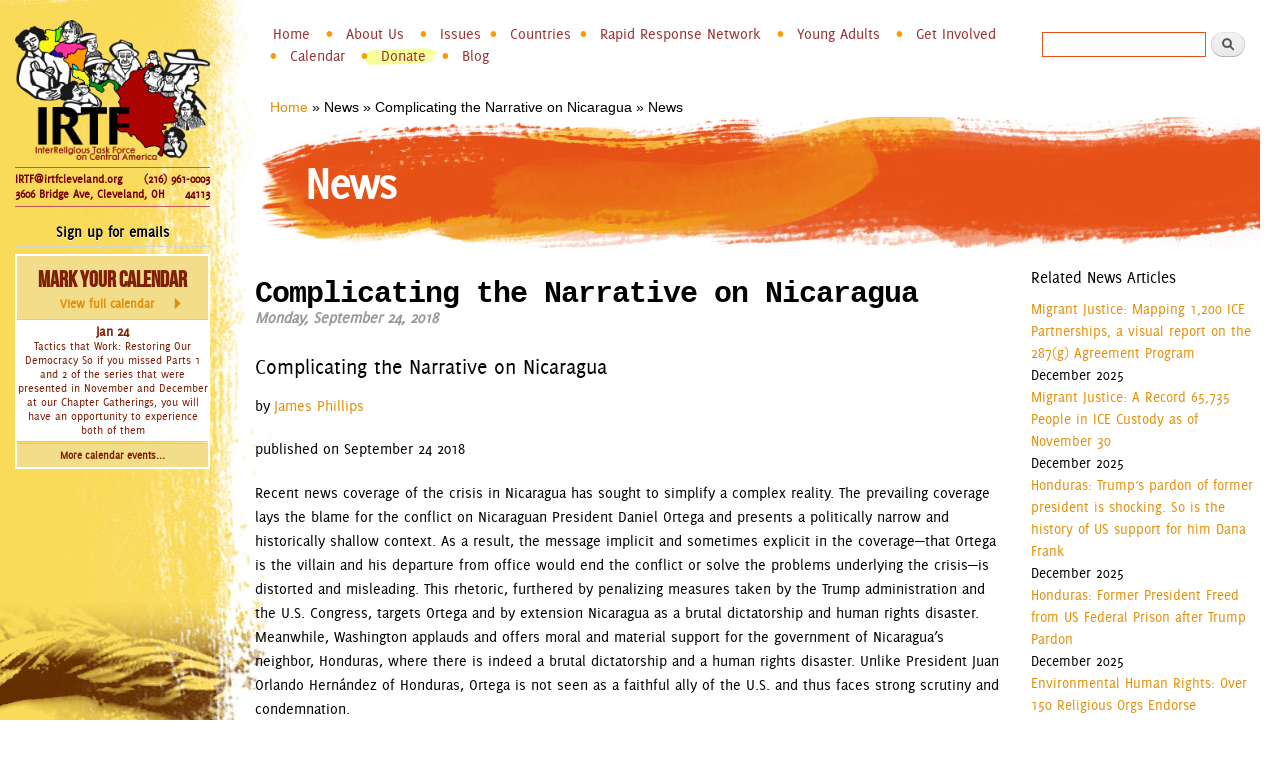

--- FILE ---
content_type: text/html; charset=utf-8
request_url: https://www.irtfcleveland.org/news/articles/complicating-narrative-nicaragua?widget_title=Related%20News%20Articles&sort_by=created&sort_order=DESC&page=3
body_size: 20563
content:
<!DOCTYPE html>
<html lang="en" dir="ltr"
>

<head profile="http://www.w3.org/1999/xhtml/vocab">
  <meta http-equiv="Content-Type" content="text/html; charset=utf-8" />
<meta name="Generator" content="Drupal 7 (http://drupal.org)" />
<link rel="canonical" href="/news/articles/complicating-narrative-nicaragua" />
<link rel="shortlink" href="/node/1527" />
<link rel="shortcut icon" href="https://www.irtfcleveland.org/sites/all/themes/irtfb/favicon.ico" type="image/vnd.microsoft.icon" />
    <meta http-equiv="X-UA-Compatible" content="IE=edge,chrome=1">
    <meta name="MobileOptimized" content="width" />
    <meta name="HandheldFriendly" content="true" />
    <meta name="viewport" content="width=device-width, initial-scale=1.0" />
    <meta http-equiv="cleartype" content="on" />
  <title>News | InterReligious Task Force on Central America</title>
  <link type="text/css" rel="stylesheet" href="https://www.irtfcleveland.org/sites/default/files/css/css_xE-rWrJf-fncB6ztZfd2huxqgxu4WO-qwma6Xer30m4.css" media="all" />
<link type="text/css" rel="stylesheet" href="https://www.irtfcleveland.org/sites/default/files/css/css_ntCz7udh66prM85dlibL5cSl16uR5mFkmPYLsA2b56k.css" media="all" />
<link type="text/css" rel="stylesheet" href="https://www.irtfcleveland.org/sites/default/files/css/css_PNjvIQpHzIo0f6XRedtOsfa2SKTWVshdZwQWA8cueEE.css" media="all" />
<link type="text/css" rel="stylesheet" href="https://www.irtfcleveland.org/sites/default/files/css/css_VT2JpPnLmWDvAn9UeMMWOZ3j9CmKJxFaxKtO-YJpBUU.css" media="all" />
<link type="text/css" rel="stylesheet" href="https://www.irtfcleveland.org/sites/default/files/css/css_x-jXilWc0ax2dHVxJVTYujdGfe3HnYPx1d-jdyfMexc.css" media="all" />
<link type="text/css" rel="stylesheet" href="https://www.irtfcleveland.org/sites/default/files/css/css_47DEQpj8HBSa-_TImW-5JCeuQeRkm5NMpJWZG3hSuFU.css" media="print" />
<link type="text/css" rel="stylesheet" href="https://www.irtfcleveland.org/sites/default/files/css/css_oszPpAYZWU9mjGycUm3gYDgkV2CH0P2p9wHWaL9UbM0.css" media="all" />
  <!--[if (gte IE 6)&(lte IE 8)]>
    <script src="/sites/all/themes/irtfb/js/selectivizr-min.js"></script>
  <![endif]-->
  <!--[if lt IE 9]>
    <script src="/sites/all/themes/irtfb/js/html5-respond.js"></script>
  <![endif]-->
  <script type="text/javascript" src="https://www.irtfcleveland.org/sites/default/files/js/js_XexEZhbTmj1BHeajKr2rPfyR8Y68f4rm0Nv3Vj5_dSI.js"></script>
<script type="text/javascript" src="https://www.irtfcleveland.org/sites/default/files/js/js_CwA9uD2kYGc1ubylea-Ul8iN5PWYS40GWBA4ue9Bo4w.js"></script>
<script type="text/javascript" src="https://www.irtfcleveland.org/sites/default/files/js/js_aIW5Y5m7SSf9ndzo_b-GKa6rW7PAt4rJIptlAeDKClM.js"></script>
<script type="text/javascript" src="https://www.irtfcleveland.org/sites/default/files/js/js_7lcFRgscm3n_VYKqj9SygBFONeH-YK-Jkotva65VGDE.js"></script>
<script type="text/javascript">
<!--//--><![CDATA[//><!--
(function(i,s,o,g,r,a,m){i["GoogleAnalyticsObject"]=r;i[r]=i[r]||function(){(i[r].q=i[r].q||[]).push(arguments)},i[r].l=1*new Date();a=s.createElement(o),m=s.getElementsByTagName(o)[0];a.async=1;a.src=g;m.parentNode.insertBefore(a,m)})(window,document,"script","https://www.google-analytics.com/analytics.js","ga");ga("create", "UA-6368419-1", {"cookieDomain":".www.irtfcleveland.org"});ga("set", "anonymizeIp", true);ga("send", "pageview");
//--><!]]>
</script>
<script type="text/javascript" src="https://www.irtfcleveland.org/sites/default/files/js/js_SK-08qbcXNvAtD7BbUuEd4j8SG98e-SONnMtNhfAbrE.js"></script>
<script type="text/javascript">
<!--//--><![CDATA[//><!--
jQuery.extend(Drupal.settings, {"basePath":"\/","pathPrefix":"","setHasJsCookie":0,"ajaxPageState":{"theme":"irtfb","theme_token":"J2d6TNcRqZ5YXpYisoHKSVtBV9trAjzqEa4X5HzthM0","js":{"profiles\/panopoly\/modules\/panopoly\/panopoly_widgets\/panopoly-widgets.js":1,"profiles\/panopoly\/modules\/panopoly\/panopoly_widgets\/panopoly-widgets-spotlight.js":1,"profiles\/panopoly\/modules\/contrib\/jquery_update\/replace\/jquery\/1.7\/jquery.min.js":1,"misc\/jquery-extend-3.4.0.js":1,"misc\/jquery-html-prefilter-3.5.0-backport.js":1,"misc\/jquery.once.js":1,"misc\/drupal.js":1,"profiles\/panopoly\/modules\/contrib\/jquery_update\/replace\/ui\/ui\/minified\/jquery.ui.core.min.js":1,"profiles\/panopoly\/modules\/contrib\/jquery_update\/replace\/ui\/ui\/minified\/jquery.ui.widget.min.js":1,"profiles\/panopoly\/modules\/contrib\/jquery_update\/replace\/ui\/ui\/minified\/jquery.ui.tabs.min.js":1,"profiles\/panopoly\/modules\/contrib\/jquery_update\/replace\/ui\/ui\/minified\/jquery.ui.accordion.min.js":1,"profiles\/panopoly\/modules\/panopoly\/panopoly_images\/panopoly-images.js":1,"profiles\/panopoly\/modules\/contrib\/admin_menu\/admin_devel\/admin_devel.js":1,"profiles\/panopoly\/modules\/panopoly\/panopoly_magic\/panopoly-magic.js":1,"profiles\/panopoly\/modules\/panopoly\/panopoly_theme\/js\/panopoly-accordion.js":1,"profiles\/panopoly\/modules\/contrib\/caption_filter\/js\/caption-filter.js":1,"profiles\/panopoly\/libraries\/jquery.imagesloaded\/jquery.imagesloaded.min.js":1,"sites\/all\/modules\/contrib\/twitter_db\/js\/twitter_db.js":1,"sites\/all\/modules\/contrib\/service_links\/js\/facebook_share.js":1,"sites\/all\/modules\/contrib\/service_links\/js\/twitter_button.js":1,"sites\/all\/modules\/contrib\/service_links\/js\/pinterest_button.js":1,"profiles\/panopoly\/modules\/contrib\/field_group\/field_group.js":1,"sites\/all\/modules\/contrib\/google_analytics\/googleanalytics.js":1,"0":1,"sites\/all\/themes\/irtfb\/js\/irtfb.js":1},"css":{"modules\/system\/system.base.css":1,"modules\/system\/system.menus.css":1,"modules\/system\/system.messages.css":1,"modules\/system\/system.theme.css":1,"misc\/ui\/jquery.ui.theme.css":1,"misc\/ui\/jquery.ui.accordion.css":1,"profiles\/panopoly\/modules\/contrib\/date\/date_api\/date.css":1,"profiles\/panopoly\/modules\/contrib\/date\/date_popup\/themes\/datepicker.1.7.css":1,"modules\/field\/theme\/field.css":1,"modules\/node\/node.css":1,"profiles\/panopoly\/modules\/panopoly\/panopoly_core\/css\/panopoly-dropbutton.css":1,"profiles\/panopoly\/modules\/panopoly\/panopoly_magic\/css\/panopoly-magic.css":1,"profiles\/panopoly\/modules\/panopoly\/panopoly_magic\/css\/panopoly-modal.css":1,"profiles\/panopoly\/modules\/panopoly\/panopoly_theme\/css\/panopoly-featured.css":1,"profiles\/panopoly\/modules\/panopoly\/panopoly_theme\/css\/panopoly-accordian.css":1,"profiles\/panopoly\/modules\/panopoly\/panopoly_theme\/css\/panopoly-layouts.css":1,"profiles\/panopoly\/modules\/panopoly\/panopoly_widgets\/panopoly-widgets.css":1,"profiles\/panopoly\/modules\/panopoly\/panopoly_widgets\/panopoly-widgets-spotlight.css":1,"profiles\/panopoly\/modules\/panopoly\/panopoly_wysiwyg\/panopoly-wysiwyg.css":1,"profiles\/panopoly\/modules\/contrib\/radix_layouts\/radix_layouts.css":1,"modules\/search\/search.css":1,"modules\/user\/user.css":1,"profiles\/panopoly\/modules\/contrib\/views\/css\/views.css":1,"profiles\/panopoly\/modules\/contrib\/caption_filter\/caption-filter.css":1,"profiles\/panopoly\/modules\/contrib\/ctools\/css\/ctools.css":1,"profiles\/panopoly\/modules\/contrib\/panels\/css\/panels.css":1,"sites\/all\/modules\/contrib\/twitter_db\/css\/twitter_db.css":1,"sites\/all\/themes\/irtfb\/css\/layout.css":1,"sites\/all\/themes\/irtfb\/css\/style.css":1,"sites\/all\/themes\/irtfb\/css\/irtf.css":1,"sites\/all\/themes\/irtfb\/css\/print.css":1,"profiles\/panopoly\/modules\/panopoly\/panopoly_images\/panopoly-images.css":1,"public:\/\/fontyourface\/local_fonts\/Bebas_Neue-normal-normal\/stylesheet.css":1,"public:\/\/fontyourface\/local_fonts\/Delicious-normal-normal\/stylesheet.css":1}},"CToolsModal":{"modalSize":{"type":"scale","width":".9","height":".9","addWidth":0,"addHeight":0,"contentRight":25,"contentBottom":75},"modalOptions":{"opacity":".55","background-color":"#FFF"},"animationSpeed":"fast","modalTheme":"CToolsModalDialog","throbberTheme":"CToolsModalThrobber"},"panopoly_magic":{"pane_add_preview_mode":"automatic"},"twitter_db":{"jquery_plugin":false,"cycle_enabled":false,"cycle_effect":"fade"},"ws_fs":{"type":"button","app_id":"1064895266864834","css":"","locale":"en_US"},"ws_pb":{"countlayout":"horizontal"},"field_group":{"hidden":"teaser"},"googleanalytics":{"trackOutbound":1,"trackMailto":1,"trackDownload":1,"trackDownloadExtensions":"7z|aac|arc|arj|asf|asx|avi|bin|csv|doc(x|m)?|dot(x|m)?|exe|flv|gif|gz|gzip|hqx|jar|jpe?g|js|mp(2|3|4|e?g)|mov(ie)?|msi|msp|pdf|phps|png|ppt(x|m)?|pot(x|m)?|pps(x|m)?|ppam|sld(x|m)?|thmx|qtm?|ra(m|r)?|sea|sit|tar|tgz|torrent|txt|wav|wma|wmv|wpd|xls(x|m|b)?|xlt(x|m)|xlam|xml|z|zip","trackDomainMode":1},"urlIsAjaxTrusted":{"\/news\/articles\/complicating-narrative-nicaragua?widget_title=Related%20News%20Articles\u0026sort_by=created\u0026sort_order=DESC\u0026page=3":true}});
//--><!]]>
</script>
</head>
<body class="html not-front not-logged-in one-sidebar sidebar-first page-node page-node- page-node-1527 node-type-panopoly-news-article region-content footer-columns"  style="background-image: url(/sites/all/themes/irtfb/images/sidebar-bgs/2.jpg)">
  <div id="skip-link">
    <a href="#main-content" class="element-invisible element-focusable">Skip to main content</a>
  </div>
    <div id="page-wrapper"><div id="page">

  <div id="header" class="without-secondary-menu"><div class="section clearfix">
        
    
    
          <div id="name-and-slogan" class="element-invisible">

                              <div id="site-name" class="element-invisible">
              <strong>
                <a href="/" title="Home" rel="home"><span>InterReligious Task Force on Central America</span></a>
              </strong>
            </div>
                  
        
      </div> <!-- /#name-and-slogan -->
    
      <div class="region region-header">
    <div id="block-system-main-menu" class="block block-system block-menu">

    <h2 class="element-invisible">Main menu</h2>
  
  <div class="content">
    <ul class="menu clearfix"><li class="first leaf"><a href="/">Home</a></li>
<li class="expanded"><a href="/content/about-us">About Us</a><ul class="menu clearfix"><li class="first leaf"><a href="/content/irtf-mission-and-vision">Mission and Vision</a></li>
<li class="leaf"><a href="/content/staff-and-board">Staff and Board</a></li>
<li class="last leaf"><a href="/content/about-martyrs">About the Martyrs</a></li>
</ul></li>
<li class="expanded"><span class="nolink" tabindex="0">Issues</span><ul class="menu clearfix"><li class="first leaf"><a href="/content/anti-militarism">Anti-Militarism</a></li>
<li class="leaf"><a href="/content/environmental-human-rights">Environmental Human Rights</a></li>
<li class="leaf"><a href="/content/exploited-labor">Exploited Labor</a></li>
<li class="leaf"><a href="/content/fair-trade">Fair Trade</a></li>
<li class="leaf"><a href="https://www.irtfcleveland.org/content/gender-sexual-solidarity">Gender &amp; Sexual Solidarity</a></li>
<li class="last leaf"><a href="/content/afro-descendant-%C2%A0indigenous">Afro-Descendant &amp; Indigenous</a></li>
</ul></li>
<li class="expanded"><span class="nolink" tabindex="0">Countries</span><ul class="menu clearfix"><li class="first leaf"><a href="/countries/colombia/news">Colombia</a></li>
<li class="leaf"><a href="/countries/el-salvador/news">El Salvador</a></li>
<li class="leaf"><a href="/countries/guatemala/news">Guatemala</a></li>
<li class="leaf"><a href="/countries/honduras/news">Honduras</a></li>
<li class="leaf"><a href="/countries/mexico/news">Mexico</a></li>
<li class="last leaf"><a href="/countries/nicaragua/news">Nicaragua</a></li>
</ul></li>
<li class="expanded"><a href="/content/rrn">Rapid Response Network</a><ul class="menu clearfix"><li class="first leaf"><a href="/content/rrn/updates">Case Updates</a></li>
<li class="last leaf"><a href="/content/RRN/join-RRN">Join the RRN</a></li>
</ul></li>
<li class="expanded"><a href="/content/young-adults">Young Adults</a><ul class="menu clearfix"><li class="first leaf"><a href="/content/fair-trade-youth-grant">Fair Trade Youth Grant</a></li>
<li class="collapsed"><a href="/content/workshops-art-installation">Workshops</a></li>
<li class="last leaf"><a href="/content/internship">Internship</a></li>
</ul></li>
<li class="expanded"><a href="/content/get-involved">Get Involved</a><ul class="menu clearfix"><li class="first leaf"><a href="/content/volunteer">Volunteer</a></li>
<li class="leaf"><a href="/content/organizing">Start Organizing</a></li>
<li class="leaf"><a href="/content/start-learning">Start Learning</a></li>
<li class="leaf"><a href="/content/urgent-actions">Urgent Actions</a></li>
<li class="last leaf"><a href="/content/sign-up">Sign-up for our e-mail list</a></li>
</ul></li>
<li class="leaf"><a href="/calendar">Calendar</a></li>
<li class="leaf"><a href="/donate" target="_blank">Donate</a></li>
<li class="last leaf"><a href="/blog">Blog</a></li>
</ul>  </div>
</div>
<div id="block-search-form" class="block block-search">

    
  <div class="content">
    <form action="/news/articles/complicating-narrative-nicaragua?widget_title=Related%20News%20Articles&amp;sort_by=created&amp;sort_order=DESC&amp;page=3" method="post" id="search-block-form" accept-charset="UTF-8"><div><div class="container-inline">
      <h2 class="element-invisible">Search form</h2>
    <div class="form-item form-type-textfield form-item-search-block-form">
  <label class="element-invisible" for="edit-search-block-form--2">Search </label>
 <input title="Enter the terms you wish to search for." type="text" id="edit-search-block-form--2" name="search_block_form" value="" size="15" maxlength="128" class="form-text" />
</div>
<div class="form-actions form-wrapper" id="edit-actions"><input type="submit" id="edit-submit" name="op" value="Search" class="form-submit" /></div><input type="hidden" name="form_build_id" value="form-SeH--03Jkc1eGbH-vW16L6lWwCWYH9gaHQq62FWYRYs" />
<input type="hidden" name="form_id" value="search_block_form" />
</div>
</div></form>  </div>
</div>
  </div>

    
    

  </div></div> <!-- /.section, /#header -->

  
  
  <div id="main-wrapper" class="clearfix"><div id="main" class="clearfix">

    <h2 class="element-invisible">You are here</h2><div class="breadcrumb"><a href="/">Home</a> » <span >News</span> » <span >Complicating the Narrative on Nicaragua</span> » News</div>
    <div id="content" class="column"><div class="section">
            <a id="main-content"></a>
                    <h1 class="title" id="page-title">
          News        </h1>
                          <div class="tabs">
                  </div>
                          <div class="region region-content">
    <div id="block-system-main" class="block block-system">

    
  <div class="content">
    
<div class="panel-display bryant-flipped clearfix radix-bryant-flipped" id="panopoly-news">

  <div class="container-fluid">
    <div class="row">
      <div class="col-md-9 radix-layouts-content panel-panel">
        <div class="panel-panel-inner">
          <div class="panel-pane pane-node-content"  >
  
        <h2 class="pane-title">
      Complicating the Narrative on Nicaragua    </h2>
    
  
  <div class="pane-content">
    
<article id="node-1527" class="node node-panopoly-news-article node-full clearfix" role="article">

      
  
  <div class="content clearfix">
    <div class="field field-name-field-article-date field-type-datetime field-label-hidden"><div class="field-items"><div class="field-item even"><span class="date-display-single">Monday, September 24, 2018</span></div></div></div><div class="field field-name-body field-type-text-with-summary field-label-hidden"><div class="field-items"><div class="field-item even"><h1 class="page__title title">Complicating the Narrative on Nicaragua</h1><p>by <a href="https://nacla.org/author/James%20Phillips">James Phillips</a> </p><p>published on September 24 2018</p><p>Recent news coverage of the crisis in Nicaragua has sought to simplify a complex reality. The prevailing coverage lays the blame for the conflict on Nicaraguan President Daniel Ortega and presents a politically narrow and historically shallow context. As a result, the message implicit and sometimes explicit in the coverage—that Ortega is the villain and his departure from office would end the conflict or solve the problems underlying the crisis—is distorted and misleading. This rhetoric, furthered by penalizing measures taken by the Trump administration and the U.S. Congress, targets Ortega and by extension Nicaragua as a brutal dictatorship and human rights disaster. Meanwhile, Washington applauds and offers moral and material support for the government of Nicaragua’s neighbor, Honduras, where there is indeed a brutal dictatorship and a human rights disaster. Unlike President Juan Orlando Hernández of Honduras, Ortega is not seen as a faithful ally of the U.S. and thus faces strong scrutiny and condemnation.</p><p>This hypocritical double standard highlights the fact that for a long time Ortega himself and Nicaragua, in company with Cuba and Venezuela, have represented a largely symbolic challenge to U.S. hegemony. The anger of U.S. administrations toward Nicaragua, Ortega, and the Sandinista National Liberation Front (FSLN) goes back to the revolution that in 1979 succeeded in toppling the 43-year-long dictatorship of the Somoza family—Washington’s faithful and corrupt ally through successive Democratic and Republican administrations from Franklin Roosevelt to Jimmy Carter. The current crisis is not simply the story of a brave opposition and a brutal Ortega. It is a long-simmering conflict among different groups within Nicaragua that has been carefully manipulated over the years to put Nicaragua firmly and securely back under U.S. hegemony.</p><p><strong>Roots of the Crisis</strong></p><p><span class="dropcaps">T</span>wo incidents are commonly identified as the sparks that ignited the crisis: the government’s handling of a devastating forest fire in the Indio Maíz Biological Reserve and the government’s proposed social security reform. Students at several Nicaraguan universities were among the first and leading protesters to take to the streets to protest both these situations.</p><p>The Ortega government faced criticism for failing to respond effectively to the Indio Maíz fire and protect this important biological treasure, although <a href="https://www.efe.com/efe/english/world/nicaragua-sends-more-troops-to-battle-wildfire/50000262-3581260" target="_blank">considerable resources were employed</a>, including army units, helicopters, and other personnel and equipment, to protect the reserve and fight the fire. Criticism also ignored that some neighboring cattle ranchers have for some time<a href="https://news.mongabay.com/2017/08/extensive-illegal-cattle-ranching-destroys-core-area-of-nicaraguas-indio-maiz-biological-reserve/" target="_blank">wanted to expand</a> into parts of the reserve, despite the government’s warning that the area was not suitable for ranching due to increased fire danger.</p><p>Just days later, protests turned to the proposed social security reform. Diverging from his government’s successful consensus model for working with the private sector, Ortega had <a href="http://cepr.net/blogs/the-americas-blog/social-security-protests-in-nicaragua-hold-on-a-second" target="_blank">rejected a plan</a> favored by the International Monetary Fund (IMF), COSEP (Superior Council of Private Enterprise), and other members of the Nicaraguan business community that would have entailed larger cuts in social security, including raising the retirement age. Ortega instead opted for milder reforms, which various parties rejected—from COSEP, the country’s most powerful business lobby, on the Right, to other sectors critical of austerity measures on the Left. Trying perhaps to appease both sides, Ortega canceled the reform, but the demonstrations had already pivoted to focus on government repression and calls for Ortega’s resignation after the first fatalities—two civilians and one police officer—were reported on April 19.</p><p>The media has <a href="https://www.aljazeera.com/news/2018/04/10-killed-unrest-intensifies-nicaragua-180422060137453.html" target="_blank">portrayed</a> the first student-led demonstrations as spontaneous and indignant at the actions of the Ortega government. That may be true of many of the students, but there are also organized groups at the center of these protests that had been mentored and funded for years by agencies of the U.S. government. There is a trail of connections. The Civic Youth Movement (MCJ), which has already been active in Nicaragua for some years, describes itself as an organization dedicated to promoting projects of civic responsibility, education about and promotion of democratic institutions among students and youth. Whether this promotion of democracy is simply a broad and laudable principle or, in the context of Nicaragua, a specific coded critique of Ortega and the Sandinista government or even a call for regime change, is open to interpretation. MCJ was<a href="https://www.ndi.org/our-stories/youth-nicaragua-turn-organizing-skills-improvements-their-communities" target="_blank">created and funded</a> by the National Democratic Institute (NDI).</p><p>The NDI itself is an arm of the National Endowment for Democracy (NED), funded mostly by U.S. Congress, an organization that  boasts a close history with the CIA. One of the first fields of operation for this activity was Nicaragua during the Contra War of the 1980s, when the NED gave several million dollars to anti-Sandinista opposition groups. More recently, the <a href="https://theglobalamericans.org/2018/05/laying-groundwork-change-closer-look-u-s-role-nicaraguas-social-unrest/" target="_blank">NED gave a reported $4.1 million</a> to opposition groups in Nicaragua between 2014 and 2017, ostensibly to promote pro-democracy activities. The history of U.S. interventionism in Latin America fuels skepticism about what kind of “democracy” NED is fomenting in the region after the CIA helped sow discord to unseat elected leaders in Guatemala in 1954, in Guyana in 1964, in Chile in 1973, in Jamaica in the late 1970s, and many more. With a history that rubbed elbows with the Iran-Contra affair in Nicaragua, NED’s activities among students and others in Nicaragua—and across the region—furthers cause for skepticism.</p><p>Ortega’s government accuses foreign coup-mongers, including Washington neocons, of seeking to destabilize his government. Such suspicions are bolstered by the events surrounding meetings in June between opposition protesters and Washington powerbrokers. Opposition leader Felix Maradiaga, director of the <a href="http://www.ned.org/wp-content/themes/ned/search/grant-search.php?organizationname=ieepp&amp;region=&amp;projectcountry=&amp;amount=&amp;fromdate=&amp;todate=&amp;projectfocus%252525255b%252525255d=&amp;projectfocus%252525255b%252525255d=&amp;projectfocus%252525255b%252525255d=&amp;projectfocus%252525255b%252525255d=&amp;projectfocus%252525255b%252525255d=&amp;projectfocus%252525255b%252525255d=&amp;projectfocus%252525255b%252525255d=&amp;projectfocus%252525255b%252525255d=&amp;projectfocus%252525255b%252525255d=&amp;projectfocus%252525255b%252525255d=&amp;projectfocus%252525255b%252525255d=&amp;projectfocus%252525255b%252525255d=&amp;projectfocus%252525255b%252525255d=&amp;projectfocus%252525255b%252525255d=&amp;search=&amp;maxcount=25&amp;orderby=countryr&amp;sbmt=1" target="_blank">NED-funded</a> Institute for Strategic Studies and Public Policies (IEEPP), went to Washington with anti-government student leaders to denounce government repression at a meeting of officials of the Organization of American States (OAS). Maradiaga and the students also <a href="https://grayzoneproject.com/2018/06/19/ned-nicaragua-protests-us-government/" target="_blank">met</a> with Republican senators Ted Cruz and Marco Rubio and Republican representative Ileana Ros-Lehtinen, author of <a href="https://www.congress.gov/bill/115th-congress/house-bill/1918" target="_blank">a bill</a> in the U.S. Congress that would sanction the Ortega government, as well as of a letter urging the State Department to investigate Nicaragua’s police chief.</p><p>The question of student involvement in the conflict is complex. The United States and right-wing Nicaraguans are certainly not the only influences on the country’s youth. The Sandinistas have a long and effective history of training and promoting youth mobilization and resistance. This was a crucial part of the resistance mounted against the Somoza dictatorship in the 1960s and 1970s, and it continued during the country’s defense against the Contras in the 1980s. As a longtime Nicaraguan revolutionary reminded me recently, “We trained them to resist and defend their rights, and now they are doing it. Not all of this is solely the instigation of outsiders, though that element is certainly there. What did we expect?”</p><p><strong>Deaths, Violence, and Chaos</strong></p><p class="pullquote-container"><span class="pullquote-processed pullquote-quote"><span class="pullquote-content">Most of the mainstream media did not explore the question of whether there might be others with less pure and peaceful intentions involved in the protests</span></span><span class="dropcaps">I</span>t is difficult for many Nicaraguans and foreigners to understand the apparent brutality of the government’s crackdown in the early days of the protests and its killing of protesters, even before the protests had become violent. In Nicaragua, one hears from both government sympathizers and opponents that this violent repression and Ortega’s subsequent failure to show remorse, apologize, order an investigation, and promise such responses would not be repeated were serious mistakes that helped to fuel popular opposition and undercut the modest approval, or at least acceptance, he had enjoyed among many Nicaraguans. It was not difficult for his most dedicated opponents to take full advantage of this “mistake” and to construct a rationale for opposition violence as self-protection against a brutal dictatorship.What had begun relatively peacefully quickly became violent and chaotic, with death tolls counting in the hundreds. Soon, opposition groups were accusing the police of using trained snipers to target and kill protest leaders during street demonstrations. In turn, the police accused the opposition of using snipers to create more deaths and conflict that could be blamed on the police. Although many media reports frequently referred to anti-government demonstrators as peaceful protesters, <a href="http://www.mintpressnews.com/us-latin-american-regime-change-tour-now-playing-nicaragua/243431/" target="_blank">reports</a> of anti-government groups using not just homemade mortars and Molotov cocktails, but also firearms, including automatic rifles, have circulated. The use of these weapons was sometimes characterized as an attempt by embattled students trying to protect themselves from police, soldiers, or Sandinista thugs. <span class="pullquote pullquote-processed">Most of the mainstream media did not explore the question of whether there might be others with less pure and peaceful intentions involved in the protests</span>, or report the many attacks on and burning of public and government buildings and Sandinista party offices.</p><p>Opposition groups began to construct barricades across major highways and in urban neighborhoods. The groups that built and protected the barricades varied widely and their members did not all share the same purposes. While some barricades became scenes of relatively peaceful anti-government protest, others were constructed by people in neighborhoods wishing to keep out violent anti-government protesters, according to friends and contacts on different sides whom I interviewed in Nicaragua in early September. Many other barricades were controlled by groups willing to use violence to defend the barricades against inevitable police efforts to remove them. Some Nicaraguans and longtime U.S. residents in Nicaragua began to report that armed criminal gangs were controlling many barricades, who were also provoking the violence during street demonstrations.</p><p>Some report that criminal gangs from El Salvador are involved in some of the more violent anti-government protests. Police reports (for example, in the June 5 edition of the conservative daily, <em>La Prensa</em>) and increasing evidence from eyewitnesses in Nicaragua seem to corroborate that some of the leaders of the violence in Nicaragua are gang members from El Salvador who have come to Nicaragua to mingle with and foment violence among anti-government protesters under the cover of popular protest and chaos. Since Nicaragua under Ortega and the Sandinistas has been one of the few places in the region that is not a major transport route for drug smuggling and gang activity, one apparent motive for Salvadoran gang involvement would be to open Nicaragua to these activities by eliminating Ortega.</p><p>The use of criminal gangs and gang activity to fuel chaos and insecurity in order to topple governments is a tactic that has been documented in other Latin American countries. In Nicaragua during the Contra War of the 1980s, U.S. agencies found clandestine ways to arm the Contras through arms-for-drug trades with known drug lords in Honduras who had connections with Contra camps and safe havens in that country. (This was the subject of a <a href="https://www.nytimes.com/2014/10/05/movies/kill-the-messenger-recalls-a-reporter-wrongly-disgraced.html" target="_blank"><span style="text-decoration:underline">news expos</span><span style="text-decoration:underline">é</span></a> in the United States and later a <a href="https://www.imdb.com/title/tt1216491/?ref_=nv_sr_1" target="_blank">Hollywood film</a>.) The United States has used criminal networks to do some of the dirty work of “regime change” in Nicaragua and elsewhere in Latin America over several decades. One might legitimately ask whether this tactic could again be at work in Nicaragua.</p><p><strong>The Limitations of the Amnesty International Report</strong></p><p><span class="dropcaps">S</span>everal international organizations have issued statements or reports about the current situation in Nicaragua, some lacking attention to the larger context. A prominent example is the Amnesty International report, <a href="https://www.amnestyusa.org/reports/shoot-to-kill-nicaraguas-strategy-to-suppress-protest/" target="_blank">Nicaragua: Shoot to Kill: Nicaragua’s Strategy to Repress Protest</a><em>,</em>issued in May and based on a short visit to Nicaragua in late April by Amnesty staff. The report does not mention the presence and interests of criminal enterprises seeking a free play zone in Nicaragua, nor the potential use of such groups in U.S. efforts at “regime change” in Nicaragua and elsewhere. Absent also is any attempt to explore or verify alleged incidents of anti-government violence. The report also makes no mention of the long and ongoing history of United States efforts to control Nicaraguan political life and to remove Ortega and the Sandinistas from power.</p><p>Although the Amnesty report presents a detailed description of the forensic findings on the victims killed during street demonstrations and of the possible presence of snipers, it interprets these findings as evidence that the killers and the snipers were police. But others in Nicaragua have provided very <a href="https://www.scribd.com/document/385040805/monopolizing-death-how-the-nicaraguan-death-toll-was-manipulated" target="_blank">different interpretations of the forensic evidence</a> that call into doubt the Amnesty interpretation, at least in some cases. These and other limitations mean that the Amnesty report and others like it, for all their value in attention to detail, should be taken as one of several possible versions of recent events in Nicaragua.</p><p><strong>Understanding Ortega and the Sandinistas</strong></p><p><span class="dropcaps">T</span>he Sandinista-led revolutionary government of the 1980s was far from perfect. Yet while it was in power during the 1980s, the FSLN, especially at the regional and local level, made efforts to curb corruption and punish crimes among its own members. And it preserved a relatively wide measure of freedoms despite the wartime context and severely restricted resources, as many of us who lived in Nicaragua during the 1980s knew.</p><p>While more conservative, U.S.-supported governments were in power from 1990 to 2006, Daniel Ortega showed himself to be a pragmatic leader of the Sandinista opposition. He made accommodations with Violeta Chamorro’s government, elected in 1990, that helped to smooth the transition from the years of revolution and Contra War to more political and social stability. But what some saw as pragmatism, others questioned as personal power-seeking and abandonment of some of the principles of the revolution.</p><p class="pullquote-container"><span class="pullquote-processed pullquote-quote"><span class="pullquote-content">The U.S. government and members of the U.S. Congress were among the loudest voices to condemn this move, yet they offered praise and support for the Honduran president, Hernández, when he did the same thing, but far more brutally, a year later.</span></span>Since Ortega’s return to power in 2007, his actions have reinforced popular perceptions of him as everything from realistic pragmatist to dictator and corrupt betrayer of<em>sandinismo</em> and the revolution. His accommodations and deal-making with big business and various conservative groups and politicians have continued to raise concerns. Allegations that Ortega repeatedly sexually assaulted his stepdaughter when she was a minor deeply eroded his personal reputation. As he continued in power, he succeeded in gaining control, or at least influence, over most of the major levers of political power in the country. He ensured that his wife and political partner, Rosario Murillo, became vice president, increasing political tension. The Sandinistas were accused of using youth groups to spread intimidation and threats against government opponents, both over the past decade and in the current situation. Ortega’s successful bid to change the constitution to allow his reelection in 2016 was widely seen as an illegal power grab. <span class="pullquote pullquote-processed">The U.S. government and members of the U.S. Congress were among the loudest voices to condemn this move, yet they offered praise and support for the Honduran president, Hernández, when he did the same thing, but far more brutally, a year later.</span></p><p>But as <a href="https://afgj.org/nicanotes-lets-think-about-the-consequences-of-our-actions" target="_blank">other observers have noted,</a> under Ortega and the “new” Sandinista government there have been social and economic advances that might explain some of the government’s continued popularity, including improvements in rural infrastructure, an end to prohibitive school fees, improved public health care, and reduced poverty. Nicaragua was even recognized as one of the countries making the largest gains toward <a href="http://reports.weforum.org/global-gender-gap-report-2015/economies/%2523economy=NIC" target="_blank">gender equality</a> and for greatly <a href="http://www.worldbank.org/en/news/feature/2013/10/25/energias-renovables-nicaragua" target="_blank">reducing its energy dependency</a> on fossil fuels. The government made <a href="https://www.telesurtv.net/english/opinion/transforming-public-spaces-in-nicaragua-20160219-0008.html" target="_blank">free Internet accessible in public parks</a>. The national police adopted a community approach to gang violence and crime reduction that became <a href="https://blogs.iadb.org/exr/2015/06/26/effective-community-based-policing-case-nicaragua/" target="_blank">internationally recognized</a>as especially enlightened and successful. Ortega succeeded in making deals with the narcotics traffickers that were rampant in much of the rest of Central America, deals that kept the traffickers at bay and greatly reduced drug violence in Nicaragua far below the levels of its Central American neighbors. While Honduras and El Salvador in recent years endured <a href="https://dataunodc.un.org/crime/intentional-homicide-victims" target="_blank">murder rates</a> ranging from 40 to 105 per 100,000, Nicaragua’s rate hovered mostly between seven and 15 per 100,000.</p><p>While the flow of people from Honduras and El Salvador seeking asylum in the United States has increased dramatically in recent years, very few people seem to have found it necessary to flee Nicaragua—at least until now. A few months before the beginnings of the anti-government demonstrations in April 2018, <a href="http://myrconsultores.com/files/presentaci%25252525c3%25252525b3n_sismolv_diciembre2017.pdf" target="_blank">some polls</a> showed Ortega’s approval rate at nearly 80 percent. Even if that was exaggerated, it was clear that he still enjoyed much support. <a href="http://www.cloclaviacampesina.org/2018/05/nicaragua-debe-vivir-en-paz-companerosy.html" target="_blank">Peasant,</a> <a href="https://friendsatc.org/blog/an-urgent-call-for-solidarity-in-nicaragua/" target="_blank">labor,</a> <a href="https://www.el19digital.com/articulos/ver/titulo:76385-gobierno-mayangna-apoya-dialogo-para-buscar-la-paz" target="_blank">Indigenous,</a>and other popular organizations have also made recent statements supporting the government and opposing “regime change.” The idea that the vast majority of Nicaraguans oppose Ortega and want him gone should be taken with some skepticism.</p><p>Some of the positive achievements of Ortega and the Sandinista government since 2006 were financed in part by support from Venezuela after Ortega brought Nicaragua into Venezuela’s Petrocaribe program, which allowed Nicaragua to access oil at discounted process, and into the Bolivarian Alliance for the Peoples of Our America (ALBA), the economic arrangement set up as an alternative to the U.S.-proposed Free Trade Area of the Americas. Along with Ortega’s befriending of late Venezuelan President Hugo Chávez, this heightened Washington’s long-standing dislike for the Nicaraguan president.</p><p>The economic collapse and the political and social turmoil that has plagued Venezuela in the past few years has touched Nicaragua in at least two ways. First, economic support for projects in Nicaragua that improved conditions for many, offered a source of political patronage for Ortega, and buoyed popular support for the Sandinista government has diminished. Second, while the collapse of Venezuela’s economy often has been attributed largely to the Maduro government’s internal economic policy decisions and practices, the collapse also provides an all-too-recent warning of what happens to a government that is defined as an enemy of Washington. This story cannot be a surprise to older Nicaraguans. Are they next on the list of U.S. “enemies”—again?</p><p>The image of Ortega that emerges is a leader who has made deals with the devil in order to keep Nicaragua from enduring the hell suffered by the country’s neighbors in the Central American Northern Triangle—Guatemala, El Salvador, and Honduras. Ortega has attempted this as the United States has continued to conspire against his rule. In so doing, he has also moved to consolidate his hold on power.Despite the U.S. government and media’s obsession with Ortega to explain the recent violence in Nicaragua, Ortega is only part of the story. Ortega’s faults cannot be ignored, but the fixation on the president also offers a convenient distraction from the less apparent actions of the U.S. government in Nicaragua—the part of the story that perhaps should be of special concern to U.S. citizens.</p><p><strong>Targeting the Economy</strong></p><p><span class="dropcaps">I</span>n the midst of this complex and confusing conflict, one of the few things that most Nicaraguans seem to agree upon is that the conflict is badly hurting the country’s economy and creating economic insecurity and hardship for many Nicaraguans. As I traveled through Nicaragua in early September, I heard many concerns about the decline in tourist activity since April. Tourism is  a major driver of the economy. People in the cities especially report that they or some of their neighbors have recently lost jobs in professional fields, tourism, or business—jobs that people had held for many years. Businesses are closing and unemployment is rising. Almost everyone seems to be feeling the economic squeeze. Rural communities are still able to remain somewhat self-reliant and produce much of their own and the country’s food—thanks in part to some Sandinista policies. But food prices for most Nicaraguans are rising just as unemployment rises. After listening to many Nicaraguans talk about these concerns and observing the closed businesses—some of them burned, looted, and unable to re-open—one realizes that the violence of the street demonstrations and the barricades targets the economy of individuals and the country. Economic warfare is another, and often unreported, aspect of the Nicaraguan conflict. The long history of its use to chastise or topple governments in Latin America is well-known.</p><p><strong>Understanding the Panorama</strong></p><p class="pullquote-container"><span class="pullquote-processed pullquote-quote"><span class="pullquote-content">There are those who welcome U.S. dominance; those who welcome Washington’s help, but not its dominance, through a mutually respectful partnership in some matters; and those who, with good reason, are wary of any relationship with the United States.</span></span><span class="dropcaps">T</span>he Nicaragua that is in crisis today is a product of many decades of dictatorship, revolution, youthful hope, counterrevolution, popular empowerment, compromise with hard realities, struggles for national sovereignty, and ongoing U.S. intervention. It is home to a range of opinions that includes those who want a country run by the wealthy few; those who want a country fully integrated into a modern globalized economy and part of a U.S.-led economic sphere; those who want to preserve the principles of self-determination, communal responsibility, and popular empowerment that characterized revolutionary Sandinismo; those who want an open arena to conduct criminal enterprise; and many who just want to be able to live a simple, dignified life with a bit of security for themselves and their families. <span class="pullquote pullquote-processed">There are those who welcome U.S. dominance; those who welcome Washington’s help, but not its dominance, through a mutually respectful partnership in some matters; and those who, with good reason, are wary of any relationship with the United States.</span> And all of this still does not fully describe the breadth of opinion among the Nicaraguan people today.</p><p>The always-ignored question about the dubious business of “regime change” is: what will follow? The exit of Daniel Ortega—which many Nicaraguans now demand and U.S. neocons and powerful ideological interests in successive U.S. administrations have long wanted—is not likely to bring peace and democracy. This is not an argument that Ortega should be allowed to remain in office. That argument is solely the purview of the Nicaraguan people, not the United States or outside observers. But in the context of history, experience, and evidence open to different interpretations, it is worth asking, as some have, whether what is unfolding in Nicaragua is a second revolution or a second counterrevolutionary (contra) war—or both.</p><p><em> </em></p></div></div></div><div class="field field-name-field-full-article-link field-type-link-field field-label-hidden"><div class="field-items"><div class="field-item even"><a href="https://nacla.org/news/2018/09/24/complicating-narrative-nicaragua" rel="nofollow" target="_blank">Complicating the Narrative on Nicaragua</a></div></div></div><div class="field field-name-field-topic field-type-taxonomy-term-reference field-label-hidden clearfix"><ul class="links"><li class="taxonomy-term-reference-0"><a href="/content/environmental-human-rights">Environmental Human Rights</a></li><li class="taxonomy-term-reference-1"><a href="/countries/nicaragua">Nicaragua</a></li></ul></div>  </div>

  
  
</article>
  </div>

  
  </div>
        </div>
      </div>
      <div class="col-md-3 radix-layouts-sidebar panel-panel">
        <div class="panel-panel-inner">
          <div class="panel-pane pane-views-panes pane-panopoly-news-related-news-articles"  >
  
        <h2 class="pane-title">
      Related News Articles    </h2>
    
  
  <div class="pane-content">
    <div class="view view-panopoly-news view-id-panopoly_news view-display-id-related_news_articles view-dom-id-ae3b8b4c1e77346a75df2487ab0b5c9b">
        
  
  
      <div class="view-content">
        <div class="views-row views-row-1 views-row-odd views-row-first clearfix">
      
  <div class="views-field views-field-title">        <span class="field-content"><a href="/news/articles/migrant-justice-mapping-1200-ice-partnerships-visual-report-287g-agreement-program"> Migrant Justice: Mapping 1,200 ICE Partnerships, a visual report on the 287(g) Agreement Program</a></span>  </div>  
  <div class="views-field views-field-created">        <span class="field-content">December 2025</span>  </div>  </div>
  <div class="views-row views-row-2 views-row-even clearfix">
      
  <div class="views-field views-field-title">        <span class="field-content"><a href="/news/articles/migrant-justice-record-65735-people-ice-custody-november-30">Migrant Justice: A Record 65,735 People in ICE Custody as of November 30</a></span>  </div>  
  <div class="views-field views-field-created">        <span class="field-content">December 2025</span>  </div>  </div>
  <div class="views-row views-row-3 views-row-odd clearfix">
      
  <div class="views-field views-field-title">        <span class="field-content"><a href="/news/articles/honduras-trump%E2%80%99s-pardon-former-president-shocking-so-history-us-support-him-dana-frank"> Honduras: Trump’s pardon of former president is shocking. So is the history of US support for him Dana Frank</a></span>  </div>  
  <div class="views-field views-field-created">        <span class="field-content">December 2025</span>  </div>  </div>
  <div class="views-row views-row-4 views-row-even clearfix">
      
  <div class="views-field views-field-title">        <span class="field-content"><a href="/news/articles/honduras-former-president-freed-us-federal-prison-after-trump-pardon">Honduras: Former President Freed from US Federal Prison after Trump Pardon</a></span>  </div>  
  <div class="views-field views-field-created">        <span class="field-content">December 2025</span>  </div>  </div>
  <div class="views-row views-row-5 views-row-odd views-row-last clearfix">
      
  <div class="views-field views-field-title">        <span class="field-content"><a href="/news/articles/environmental-human-rights-over-150-religious-orgs-endorse-salvadoran-mining-ban">Environmental Human Rights: Over 150 Religious Orgs Endorse Salvadoran Mining Ban Reversed by Bukele</a></span>  </div>  
  <div class="views-field views-field-created">        <span class="field-content">December 2025</span>  </div>  </div>
    </div>
  
      <h2 class="element-invisible">Pages</h2><div class="item-list"><ul class="pager"><li class="pager-first first"><a title="Go to first page" href="/news/articles/complicating-narrative-nicaragua?widget_title=Related%20News%20Articles&amp;sort_by=created&amp;sort_order=DESC">« first</a></li>
<li class="pager-previous"><a title="Go to previous page" href="/news/articles/complicating-narrative-nicaragua?widget_title=Related%20News%20Articles&amp;sort_by=created&amp;sort_order=DESC&amp;page=2">‹ previous</a></li>
<li class="pager-item"><a title="Go to page 1" href="/news/articles/complicating-narrative-nicaragua?widget_title=Related%20News%20Articles&amp;sort_by=created&amp;sort_order=DESC">1</a></li>
<li class="pager-item"><a title="Go to page 2" href="/news/articles/complicating-narrative-nicaragua?widget_title=Related%20News%20Articles&amp;sort_by=created&amp;sort_order=DESC&amp;page=1">2</a></li>
<li class="pager-item"><a title="Go to page 3" href="/news/articles/complicating-narrative-nicaragua?widget_title=Related%20News%20Articles&amp;sort_by=created&amp;sort_order=DESC&amp;page=2">3</a></li>
<li class="pager-current">4</li>
<li class="pager-item"><a title="Go to page 5" href="/news/articles/complicating-narrative-nicaragua?widget_title=Related%20News%20Articles&amp;sort_by=created&amp;sort_order=DESC&amp;page=4">5</a></li>
<li class="pager-item"><a title="Go to page 6" href="/news/articles/complicating-narrative-nicaragua?widget_title=Related%20News%20Articles&amp;sort_by=created&amp;sort_order=DESC&amp;page=5">6</a></li>
<li class="pager-item"><a title="Go to page 7" href="/news/articles/complicating-narrative-nicaragua?widget_title=Related%20News%20Articles&amp;sort_by=created&amp;sort_order=DESC&amp;page=6">7</a></li>
<li class="pager-item"><a title="Go to page 8" href="/news/articles/complicating-narrative-nicaragua?widget_title=Related%20News%20Articles&amp;sort_by=created&amp;sort_order=DESC&amp;page=7">8</a></li>
<li class="pager-item"><a title="Go to page 9" href="/news/articles/complicating-narrative-nicaragua?widget_title=Related%20News%20Articles&amp;sort_by=created&amp;sort_order=DESC&amp;page=8">9</a></li>
<li class="pager-ellipsis">…</li>
<li class="pager-next"><a title="Go to next page" href="/news/articles/complicating-narrative-nicaragua?widget_title=Related%20News%20Articles&amp;sort_by=created&amp;sort_order=DESC&amp;page=4">next ›</a></li>
<li class="pager-last last"><a title="Go to last page" href="/news/articles/complicating-narrative-nicaragua?widget_title=Related%20News%20Articles&amp;sort_by=created&amp;sort_order=DESC&amp;page=276">last »</a></li>
</ul></div>  
  
  
  
  
</div>  </div>

  
  </div>
        </div>
      </div>
    </div>
  </div>

</div><!-- /.bryant-flipped -->
  </div>
</div>
<div id="block-service-links-service-links" class="block block-service-links">

    
  <div class="content">
    <div class="service-links"><div class="item-list"><ul><li class="first"><a href="https://www.facebook.com/sharer.php" title="Share this post on Facebook" class="service-links-facebook-share" rel="https://tinyurl.com/y6axvmg4" target="_blank"><span class="element-invisible">Share on Facebook</span></a></li>
<li><a href="https://twitter.com/share?url=https%3A//tinyurl.com/y6axvmg4&amp;count=horizontal&amp;via=IRTFCleveland&amp;text=Complicating%20the%20Narrative%20on%20Nicaragua&amp;counturl=https%3A//tinyurl.com/y6axvmg4" class="twitter-share-button service-links-twitter-widget" title="Tweet This" rel="nofollow" target="_blank"><span class="element-invisible">Tweet Widget</span></a></li>
<li class="last"><a href="https://pinterest.com/pin/create/button/?url=https%3A//www.irtfcleveland.org/news/articles/complicating-narrative-nicaragua&amp;description=Complicating%20the%20Narrative%20on%20Nicaraguaby%26nbsp%3BJames%20Phillips%26nbsp%3Bpublished%20on%20September%2024%202018&amp;media=" class="pin-it-button service-links-pinterest-button" title="Pin It" rel="nofollow" target="_blank"><span class="element-invisible">Pinterest</span></a></li>
</ul></div></div>  </div>
</div>
  </div>
      
    </div></div> <!-- /.section, /#content -->

          <div id="sidebar-first" class="column sidebar"><div class="section">
          <div class="region region-sidebar-first">
    <div id="block-panels-mini-irtf-logo" class="block block-panels-mini">

    
  <div class="content">
    
<div class="panel-display boxton clearfix radix-boxton" id="mini-panel-irtf_logo">

  <div class="container-fluid">
    <div class="row">
      <div class="col-md-12 radix-layouts-content panel-panel">
        <div class="panel-panel-inner">
          <div class="panel-pane pane-fieldable-panels-pane pane-fpid-6 pane-bundle-image"  id="sidebar-irtf-logo" >
  
      
  
  <div class="pane-content">
    <div class="fieldable-panels-pane">
    <div class="field field-name-field-basic-image-image field-type-image field-label-hidden"><div class="field-items"><div class="field-item even"><img class="panopoly-image-full" src="https://www.irtfcleveland.org/sites/default/files/styles/panopoly_image_full/public/general/IRTF%20color%20logo%20740%20x%20540%20-%20white%20behind%20people%20only.png?itok=HbCnei0t" alt="IRTF Logo" /></div></div></div></div>
  </div>

  
  </div>
<div class="panel-separator"></div><div class="panel-pane pane-custom pane-1"  >
  
      
  
  <div class="pane-content">
    <p class="sidebarcontactinfo">
<a href="mailto:irtf@irtfcleveland.org">IRTF@irtfcleveland.org</a>
<span class="phonenumber">(216) 961-0003</span><br>
3606 Bridge Ave, Cleveland, OH <span class="zipcode">44113</span>
</P>  </div>

  
  </div>
        </div>
      </div>
    </div>
  </div>

</div><!-- /.boxton -->
  </div>
</div>
<div id="block-block-3" class="block block-block">

    
  <div class="content">
    <h2 style="text-align:center"><span><span style="color:#000000"><strong><a href="/content/sign-up"><span style="color:#000000">Sign up for emails</span></a></strong></span></span></h2>  </div>
</div>
<div id="block-views-sidebar-calendar-block" class="block block-views">

    <h2>Mark Your Calendar</h2>
  
  <div class="content">
    <div class="view view-sidebar-calendar view-id-sidebar_calendar view-display-id-block view-dom-id-c358f2541aee6fc4a4a6e40b7d867c9a">
            <div class="view-header">
      <p><a href="/calendar/">Mark Your Calendar<span>View full calendar</span></a></p>
    </div>
  
  
  
      <div class="view-content">
      <div class="item-list">    <ul>          <li class="views-row views-row-1 views-row-odd views-row-first views-row-last"><a href="/calendar/tactics-work-restoring-our-democracy"><span class="calendardate">Jan 24</span> Tactics that Work: Restoring Our Democracy So if you missed Parts 1 and 2 of the series that were presented in November and December at our Chapter Gatherings, you will have an opportunity to experience both of them</a></li>
      </ul></div>    </div>
  
  
  
  
      <div class="view-footer">
      <p><a href="/calendar/">More calendar events...</a></p>    </div>
  
  
</div>  </div>
</div>
  </div>
      </div></div> <!-- /.section, /#sidebar-first -->
        
    
  </div></div> <!-- /#main, /#main-wrapper -->

  
  <div id="footer-wrapper"><div class="section">

          <div id="footer-columns" class="clearfix">
          <div class="region region-footer-firstcolumn">
    <div id="block-menu-block-2" class="block block-menu-block">

    <h2>Site Map</h2>
  
  <div class="content">
    <div class="menu-block-wrapper menu-block-2 menu-name-main-menu parent-mlid-0 menu-level-1">
  <ul class="menu clearfix"><li class="first leaf menu-mlid-844"><a href="/">Home</a></li>
<li class="expanded menu-mlid-747"><a href="/content/about-us">About Us</a><ul class="menu clearfix"><li class="first leaf menu-mlid-1218"><a href="/content/irtf-mission-and-vision">Mission and Vision</a></li>
<li class="leaf menu-mlid-1219"><a href="/content/staff-and-board">Staff and Board</a></li>
<li class="last leaf menu-mlid-1220"><a href="/content/about-martyrs">About the Martyrs</a></li>
</ul></li>
<li class="expanded menu-mlid-3199"><span class="nolink" tabindex="0">Issues</span><ul class="menu clearfix"><li class="first leaf menu-mlid-2827"><a href="/content/anti-militarism">Anti-Militarism</a></li>
<li class="leaf menu-mlid-2828"><a href="/content/environmental-human-rights">Environmental Human Rights</a></li>
<li class="leaf menu-mlid-2832"><a href="/content/exploited-labor">Exploited Labor</a></li>
<li class="leaf menu-mlid-2830"><a href="/content/fair-trade">Fair Trade</a></li>
<li class="leaf menu-mlid-3583"><a href="https://www.irtfcleveland.org/content/gender-sexual-solidarity">Gender &amp; Sexual Solidarity</a></li>
<li class="last leaf menu-mlid-2829"><a href="/content/afro-descendant-%C2%A0indigenous">Afro-Descendant &amp; Indigenous</a></li>
</ul></li>
<li class="expanded menu-mlid-2281"><span class="nolink" tabindex="0">Countries</span><ul class="menu clearfix"><li class="first leaf menu-mlid-2824"><a href="/countries/colombia/news">Colombia</a></li>
<li class="leaf menu-mlid-2820"><a href="/countries/el-salvador/news">El Salvador</a></li>
<li class="leaf menu-mlid-2821"><a href="/countries/guatemala/news">Guatemala</a></li>
<li class="leaf menu-mlid-2823"><a href="/countries/honduras/news">Honduras</a></li>
<li class="leaf menu-mlid-2822"><a href="/countries/mexico/news">Mexico</a></li>
<li class="last leaf menu-mlid-2819"><a href="/countries/nicaragua/news">Nicaragua</a></li>
</ul></li>
<li class="expanded menu-mlid-2198"><a href="/content/rrn">Rapid Response Network</a><ul class="menu clearfix"><li class="first leaf menu-mlid-3210"><a href="/content/rrn/updates">Case Updates</a></li>
<li class="last leaf menu-mlid-3209"><a href="/content/RRN/join-RRN">Join the RRN</a></li>
</ul></li>
<li class="expanded menu-mlid-3200"><a href="/content/young-adults">Young Adults</a><ul class="menu clearfix"><li class="first leaf menu-mlid-2875"><a href="/content/fair-trade-youth-grant">Fair Trade Youth Grant</a></li>
<li class="leaf has-children menu-mlid-2871"><a href="/content/workshops-art-installation">Workshops</a></li>
<li class="last leaf menu-mlid-3238"><a href="/content/internship">Internship</a></li>
</ul></li>
<li class="expanded menu-mlid-3201"><a href="/content/get-involved">Get Involved</a><ul class="menu clearfix"><li class="first leaf menu-mlid-2852"><a href="/content/volunteer">Volunteer</a></li>
<li class="leaf menu-mlid-2858"><a href="/content/organizing">Start Organizing</a></li>
<li class="leaf menu-mlid-3590"><a href="/content/start-learning">Start Learning</a></li>
<li class="leaf menu-mlid-2851"><a href="/content/urgent-actions">Urgent Actions</a></li>
<li class="last leaf menu-mlid-2850"><a href="/content/sign-up">Sign-up for our e-mail list</a></li>
</ul></li>
<li class="leaf menu-mlid-3257"><a href="/calendar">Calendar</a></li>
<li class="leaf menu-mlid-845"><a href="/donate" target="_blank">Donate</a></li>
<li class="last leaf menu-mlid-3357"><a href="/blog">Blog</a></li>
</ul></div>
  </div>
</div>
  </div>
          <div class="region region-footer-secondcolumn">
    <div id="block-menu-block-3" class="block block-menu-block">

    <h2>Issues</h2>
  
  <div class="content">
    <div class="menu-block-wrapper menu-block-3 menu-name-menu-issues-menu parent-mlid-0 menu-level-1">
  <ul class="menu clearfix"><li class="first expanded menu-mlid-830"><a href="/content/anti-militarism" class="ant-militarism-link">Anti-Militarism</a><ul class="menu clearfix"><li class="first leaf menu-mlid-840"><a href="/content/anti-militarism" class="about-link">About</a></li>
<li class="leaf menu-mlid-2862"><a href="/content/anti-militarism/news">News &amp; Updates</a></li>
<li class="leaf menu-mlid-2842"><a href="/content/get-involved-0">Get Involved</a></li>
<li class="last expanded menu-mlid-2834"><span class="nolink" tabindex="0">Programs</span><ul class="menu clearfix"><li class="first expanded menu-mlid-834"><a href="/content/democratization">Democratization</a><ul class="menu clearfix"><li class="first last leaf menu-mlid-3556"><a href="/content/restore-democratic-elections-honduras">Restore Democratic Elections to Honduras</a></li>
</ul></li>
<li class="collapsed menu-mlid-835"><a href="/content/us-foreign-military-influence">US Foreign Military Influence</a></li>
<li class="expanded menu-mlid-3577"><a href="/content/honor-victims-close-soa">Close the School of the Americas</a><ul class="menu clearfix"><li class="first last leaf menu-mlid-2283"><a href="/content/history-soa">History of the SOA</a></li>
</ul></li>
<li class="last leaf menu-mlid-3600"><a href="/content/migrant-justice">Immigrant Rights</a></li>
</ul></li>
</ul></li>
<li class="expanded menu-mlid-831"><a href="/content/environmental-human-rights">Environmental Human Rights</a><ul class="menu clearfix"><li class="first leaf menu-mlid-842"><a href="/content/environmental-human-rights" class="about-link">About</a></li>
<li class="leaf menu-mlid-2863"><a href="/content/environmental-human-rights/news">News &amp; Updates</a></li>
<li class="expanded menu-mlid-2835"><span class="nolink" tabindex="0">Programs</span><ul class="menu clearfix"><li class="first expanded menu-mlid-836"><a href="/content/degradation-and-mega-projects">Degradation And Megaprojects</a><ul class="menu clearfix"><li class="first leaf menu-mlid-2285"><a href="/content/extractive-industries-0">Extractive Industries</a></li>
<li class="leaf menu-mlid-2286"><a href="/content/industrial-agriculture">Industrial Agriculture</a></li>
<li class="last leaf menu-mlid-2284"><a href="/content/mega-infrastructure-0">Mega-Infrastructure</a></li>
</ul></li>
<li class="expanded menu-mlid-2816"><a href="/content/resistance-solidarity">Resistance Solidarity</a><ul class="menu clearfix"><li class="first leaf menu-mlid-3355"><a href="/content/nicaragua">Nicaragua</a></li>
<li class="last leaf menu-mlid-3354"><a href="/content/honduras-1">Honduras</a></li>
</ul></li>
<li class="last expanded menu-mlid-3587"><a href="/content/climate-crisis-response">Climate Crisis Response</a><ul class="menu clearfix"><li class="first leaf menu-mlid-3595"><a href="/content/climate-crisis-impact">Climate Crisis Impact</a></li>
<li class="leaf menu-mlid-3596"><a href="/content/adaptation-policies">Adaptation Policies</a></li>
<li class="last leaf menu-mlid-3597"><a href="/content/climate-migration">Climate Migration</a></li>
</ul></li>
</ul></li>
<li class="last leaf menu-mlid-3258"><a href="/content/get-involved-2">Get Involved</a></li>
</ul></li>
<li class="expanded menu-mlid-832"><a href="/content/exploited-labor">Exploited Labor</a><ul class="menu clearfix"><li class="first leaf menu-mlid-1208"><a href="/content/exploited-labor" class="about-link">About</a></li>
<li class="leaf menu-mlid-2868"><a href="/content/exploited-labor/news">News &amp; Updates</a></li>
<li class="expanded menu-mlid-2836"><span class="nolink" tabindex="0">Programs</span><ul class="menu clearfix"><li class="first expanded menu-mlid-1215"><a href="/node/47">Global Economic Policy</a><ul class="menu clearfix"><li class="first last leaf menu-mlid-2297"><a href="/content/free-trade-agreements">Free Trade Agreements</a></li>
</ul></li>
<li class="last expanded menu-mlid-1212"><a href="/content/worker-rights">Worker Rights</a><ul class="menu clearfix"><li class="first leaf menu-mlid-2298"><a href="/content/union-union-solidarity">Union-to-Union Solidarity</a></li>
<li class="leaf menu-mlid-2300"><a href="/content/students-against-sweatshops">Students Against Sweatshops</a></li>
<li class="leaf menu-mlid-2301"><a href="/content/stop-killer-coke">Stop Killer Coke!</a></li>
<li class="last leaf menu-mlid-3267"><a href="/content/boycott-wendys">Boycott Wendy&#039;s</a></li>
</ul></li>
</ul></li>
<li class="last leaf menu-mlid-3259"><a href="/content/get-involved-3">Get Involved</a></li>
</ul></li>
<li class="expanded menu-mlid-833"><a href="/content/fair-trade">Fair Trade</a><ul class="menu clearfix"><li class="first leaf menu-mlid-1210"><a href="/content/fair-trade" class="about-link">About</a></li>
<li class="leaf menu-mlid-2867"><a href="/content/fair-trade/news">News &amp; Updates</a></li>
<li class="expanded menu-mlid-2837"><span class="nolink" tabindex="0">Programs</span><ul class="menu clearfix"><li class="first expanded menu-mlid-1213"><a href="/content/support-cooperatives">Support for Cooperatives</a><ul class="menu clearfix"><li class="first leaf menu-mlid-2308"><a href="/content/center-solidarity-and-exchange">Center for Solidarity and Exchange</a></li>
<li class="leaf menu-mlid-2859"><a href="/content/costello-international">Costello International</a></li>
<li class="leaf menu-mlid-2860"><a href="/content/revy">Revy</a></li>
<li class="last leaf menu-mlid-2307"><a href="/content/unique-batik">Unique Batik</a></li>
</ul></li>
<li class="expanded menu-mlid-1214"><a href="/content/consumer-advocacy">Consumer Advocacy</a><ul class="menu clearfix"><li class="first leaf menu-mlid-2305"><a href="/content/coffee">Coffee</a></li>
<li class="leaf menu-mlid-2304"><a href="/content/chocolate">Chocolate</a></li>
<li class="leaf menu-mlid-2302"><a href="/content/bananas">Bananas</a></li>
<li class="leaf menu-mlid-2303"><a href="/content/fair-trade-flowers">Flowers</a></li>
<li class="leaf has-children menu-mlid-2306"><a href="/content/fair-trade-campaigns">Fair Trade Campaigns</a></li>
<li class="last leaf menu-mlid-3346"><a href="/content/tea">Tea</a></li>
</ul></li>
<li class="last leaf menu-mlid-3265"><a href="/content/fair-trade-principles">Fair Trade Principles</a></li>
</ul></li>
<li class="last leaf menu-mlid-3260"><a href="/content/get-involved-6">Get Involved</a></li>
</ul></li>
<li class="expanded menu-mlid-2831"><a href="/content/gender-sexual-solidarity">Gender &amp; Sexual Solidarity</a><ul class="menu clearfix"><li class="first leaf menu-mlid-3584"><a href="https://www.irtfcleveland.org/content/lgbtq-rights/news">Gender &amp; Sexual Solidarity: News &amp; Updates</a></li>
<li class="leaf menu-mlid-3594"><a href="/content/get-involved-7">Get Involved</a></li>
<li class="last expanded menu-mlid-3585"><span class="nolink" tabindex="0">Programs</span><ul class="menu clearfix"><li class="first last leaf menu-mlid-3586"><a href="/content/lgbtq-solidarity-0">LGBTQ+ Solidarity</a></li>
</ul></li>
</ul></li>
<li class="last expanded menu-mlid-2750"><a href="/content/afro-descendant-%C2%A0indigenous">Indigenous &amp; Afro-Descendant Solidarity</a><ul class="menu clearfix"><li class="first leaf menu-mlid-2843"><a href="/content/afro-descendant-%C2%A0indigenous">About</a></li>
<li class="leaf menu-mlid-2866"><a href="/content/indigenous-afro-descendant/news">News &amp; Updates</a></li>
<li class="expanded menu-mlid-2838"><span class="nolink" tabindex="0">Programs</span><ul class="menu clearfix"><li class="first expanded menu-mlid-838"><a href="/content/cultural-preservation-0">Cultural Preservation</a><ul class="menu clearfix"><li class="first leaf menu-mlid-3196"><a href="/content/garifuna-%E2%80%93-honduras">Garifuna – Honduras</a></li>
<li class="leaf menu-mlid-2295"><a href="/content/lenca-honduras">Lenca - Honduras</a></li>
<li class="leaf menu-mlid-3197"><a href="/content/qanjobal-%E2%80%93-guatemala">Q&#039;anjob&#039;al – Guatemala</a></li>
<li class="last leaf menu-mlid-2296"><a href="/content/qe%E2%80%99qchi-guatemala">Qe’qchi - Guatemala</a></li>
</ul></li>
<li class="last leaf menu-mlid-2817"><a href="/content/racial-justice">Racial Justice</a></li>
</ul></li>
<li class="last leaf menu-mlid-3262"><a href="/content/get-involved-5">Get Involved</a></li>
</ul></li>
</ul></div>
  </div>
</div>
  </div>
          <div class="region region-footer-thirdcolumn">
    <div id="block-block-1" class="block block-block">

    <h2>Contact Us</h2>
  
  <div class="content">
    <p>InterReligious Task Force on Central America<br>
3606 Bridge Ave<br>
Cleveland, OH 44113</p>
<p>(216) 961-0003</p>
<p><a href="mailto:irtf@irtfcleveland.org" class="emaillink">irtf@irtfcleveland.org</a></p>
<p class="socialmedialinks"><a href="https://www.facebook.com/IRTF1981/?fref=ts" target="_blank" class="facebooklink">IRTF on Facebook</a> <a href="https://twitter.com/IRTFCleveland" target="_blank" class="twitterlink">IRTF on Twitter</a></p>  </div>
</div>
<div id="block-twitter-db-0" class="block block-twitter-db">

    <h2>Last tweets</h2>
  
  <div class="content">
    
<div id="twitter-db">
  <div class="tweets">
    <div class="item-list"><ul id="twitter-db-list" class="tweet-list"><li id="1649090054617280515" class=" first">
<span id="tweet-1649090054617280515" class="tweet ">
        <span class="created">
      1005 days ago    </span>
    <span class="text">
    <a href="https://t.co/9ikSjO9cnX">https://t.co/9ikSjO9cnX</a>  </span>
</span>

  

</li>
<li id="1649089996920606724" class="">
<span id="tweet-1649089996920606724" class="tweet ">
        <span class="created">
      1005 days ago    </span>
    <span class="text">
    <a href="https://t.co/egmbEt4DV6">https://t.co/egmbEt4DV6</a>  </span>
</span>

  

</li>
<li id="1649089193682022402" class=" last">
<span id="tweet-1649089193682022402" class="tweet ">
        <span class="created">
      1005 days ago    </span>
    <span class="text">
    In Honor of Earth Day &amp; Tortuguita’s Bday
Liberation Lab
For the land &amp; water across Anya Ayala 
From Ohio to Georg… <a href="https://t.co/ZbAHRGbNxD">https://t.co/ZbAHRGbNxD</a>  </span>
</span>

  

</li>
</ul></div>  </div>
</div>

  

  </div>
</div>
  </div>
          <div class="region region-footer-fourthcolumn">
    <div id="block-block-2" class="block block-block">

    
  <div class="content">
    <p><a href="http://www.communityshares.org/" target="_blank" class="communityshareslogo">Member of Community Shares</a>
<a href="http://www.clevelandjwj.org/" target="_blank" class="jwjlogo">Member of Cleveland Jobs with Justice</a></p>  </div>
</div>
  </div>
      </div> <!-- /#footer-columns -->
    
    
  </div></div> <!-- /.section, /#footer-wrapper -->

</div></div> <!-- /#page, /#page-wrapper -->
  <script type="text/javascript" src="https://www.irtfcleveland.org/sites/default/files/js/js_29qYXJz8NLGg8Aomg-RZPjJcj9yEdEst1BMZ9gZbs-4.js"></script>
</body>
</html>


--- FILE ---
content_type: text/plain
request_url: https://www.google-analytics.com/j/collect?v=1&_v=j102&aip=1&a=2114789720&t=pageview&_s=1&dl=https%3A%2F%2Fwww.irtfcleveland.org%2Fnews%2Farticles%2Fcomplicating-narrative-nicaragua%3Fwidget_title%3DRelated%2520News%2520Articles%26sort_by%3Dcreated%26sort_order%3DDESC%26page%3D3&ul=en-us%40posix&dt=News%20%7C%20InterReligious%20Task%20Force%20on%20Central%20America&sr=1280x720&vp=1280x720&_u=YEBAAAABAAAAACAAI~&jid=2066015572&gjid=1596745651&cid=1974626827.1768871243&tid=UA-6368419-1&_gid=662724738.1768871243&_r=1&_slc=1&z=67211382
body_size: -451
content:
2,cG-0LJX48LEX9